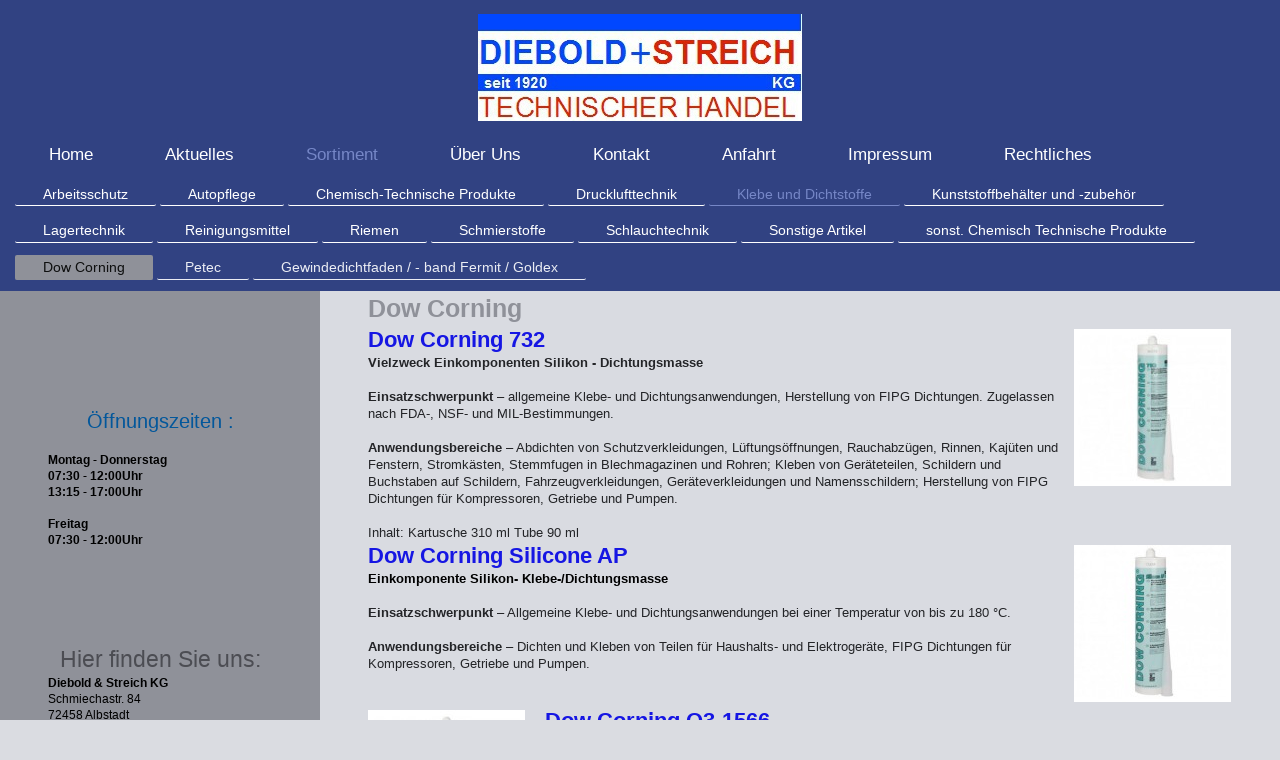

--- FILE ---
content_type: text/html; charset=UTF-8
request_url: https://www.diebold-und-streich.de/sortiment/klebe-und-dichtstoffe/dow-corning/
body_size: 9673
content:
<!DOCTYPE html>
<html lang="de"  ><head prefix="og: http://ogp.me/ns# fb: http://ogp.me/ns/fb# business: http://ogp.me/ns/business#">
    <meta http-equiv="Content-Type" content="text/html; charset=utf-8"/>
    <meta name="generator" content="IONOS MyWebsite"/>
        
    <link rel="dns-prefetch" href="//cdn.website-start.de/"/>
    <link rel="dns-prefetch" href="//107.mod.mywebsite-editor.com"/>
    <link rel="dns-prefetch" href="https://107.sb.mywebsite-editor.com/"/>
    <link rel="shortcut icon" href="//cdn.website-start.de/favicon.ico"/>
        <title>Diebold &amp; Streich KG Technischer Handel - Dow Corning</title>
    <style type="text/css">@media screen and (max-device-width: 1024px) {.diyw a.switchViewWeb {display: inline !important;}}</style>
    <style type="text/css">@media screen and (min-device-width: 1024px) {
            .mediumScreenDisabled { display:block }
            .smallScreenDisabled { display:block }
        }
        @media screen and (max-device-width: 1024px) { .mediumScreenDisabled { display:none } }
        @media screen and (max-device-width: 568px) { .smallScreenDisabled { display:none } }
                @media screen and (min-width: 1024px) {
            .mobilepreview .mediumScreenDisabled { display:block }
            .mobilepreview .smallScreenDisabled { display:block }
        }
        @media screen and (max-width: 1024px) { .mobilepreview .mediumScreenDisabled { display:none } }
        @media screen and (max-width: 568px) { .mobilepreview .smallScreenDisabled { display:none } }</style>
    <meta name="viewport" content="width=device-width, initial-scale=1, maximum-scale=1, minimal-ui"/>

<meta name="format-detection" content="telephone=no"/>
        <meta name="keywords" content="Handel, Großhandel, Technischer Handel, Industriebedarf, Diebold &amp; Streich KG, Antriebstechnik, Antriebsriemen, Riemen, Keilriemen, V-Belt,  Breitkeilriemen, Varioriemen, Schmalkeilriemen, Hochleistungsschmalkeilriemen, High Capacity Narrow V-belts, SPA, SPB, SPC, SPZ,  XPA, XPB, XPC, XPZ, 3V, 9N, 3VX, 5V, 5VX, 8V Gummiriemen, Flachriemen, Type 150, Lederriemen, Kunststoffriemen, PU Riemen, Rundriemen, Glieder Keilriemen, Klassische Keilriemen, 5, 6, Y, 8, 10, Z, ZX, 13, A, AX, 17, B, BX, 20, 22, C, CX, 25, 32, D, 40, E, Classical V-belts, DIN 2215, ISO 4184, Zahnriemen,  Lagertechnik, Kugellager, Rillenkugellager, Wälzlager, Rollenlager, Axialkugellager, Axialrollenlager, Pendelrollenlager, Tonnenlager, Adellager, Kegelrollenlager, Zylinderrollenlager, Gehäuselager, Hochgenauigkeitslager, Lagerböcke, Gleitlager,  Dichtungen, Dichtungstechnik, Dichtungspapier, Dichtungsplatten, Dichtungsringe, Fieberringe, Kupferringe, Wellendichtringe, Wellendichtungen, O-Ringe, X-Ringe, V-Ringe, Öl, Öle, Demineralisiertes Wasser, Schläuche, Druckschläuche, Wasser Schlauch, Industrieschlauch, Kühlerschlauch, Kühlerschläuche, Öl Schlauch, Kraftstoffschlauch, Maschinenschlauch, Gummischlauch, Industrieschlauchtechnik, Kunststoffschlauch, PU Schlauch, Polyethylenschläuche, Polyamidschläuche, PA Schlauch, PE Schlauch, Polyethylenschlauch, Gewebeschlauch, EPDM Schläuche, Chemieschlauch, Kraftstoffschläuche, Kunststoffspiralschläuche, PVC Schläuche, Pneumatikschläuche, Schlauchtechnik, Silikonschlauch, Spiralschlauch, Schlauchanschluss, Schlauchhalter, Wandschlauchhalter, Schreibfarbe, Klebstoffe, Multifunktionsöl, Graphitöl, Glycerin, Gewindedichtfaden, Frostschutz, Vaseline, Fett, Heißlagerfett, Mehrzweckfett, Silikonfett, Wartungsprodukte, Dichtstoffe, Schmierstoffe, Industriereinigungsmittel, Schraubensicherung, Felgenreiniger Flüssig Metall, Räder Rollen, Handschuhe,  Reinigungsmittel, Abzieher, Einwascher, Handwaschpaste, Drucklufttechnik, Armaturen, Druckarmaturen, Kupplungen,"/>
            <meta name="description" content="Neue Seite"/>
            <meta name="robots" content="index,follow"/>
        <link href="//cdn.website-start.de/templates/2134/style.css?1758547156484" rel="stylesheet" type="text/css"/>
    <link href="https://www.diebold-und-streich.de/s/style/theming.css?1707419361" rel="stylesheet" type="text/css"/>
    <link href="//cdn.website-start.de/app/cdn/min/group/web.css?1758547156484" rel="stylesheet" type="text/css"/>
<link href="//cdn.website-start.de/app/cdn/min/moduleserver/css/de_DE/common,counter,shoppingbasket?1758547156484" rel="stylesheet" type="text/css"/>
    <link href="//cdn.website-start.de/app/cdn/min/group/mobilenavigation.css?1758547156484" rel="stylesheet" type="text/css"/>
    <link href="https://107.sb.mywebsite-editor.com/app/logstate2-css.php?site=558828458&amp;t=1769357035" rel="stylesheet" type="text/css"/>

<script type="text/javascript">
    /* <![CDATA[ */
var stagingMode = '';
    /* ]]> */
</script>
<script src="https://107.sb.mywebsite-editor.com/app/logstate-js.php?site=558828458&amp;t=1769357035"></script>

    <link href="//cdn.website-start.de/templates/2134/print.css?1758547156484" rel="stylesheet" media="print" type="text/css"/>
    <script type="text/javascript">
    /* <![CDATA[ */
    var systemurl = 'https://107.sb.mywebsite-editor.com/';
    var webPath = '/';
    var proxyName = '';
    var webServerName = 'www.diebold-und-streich.de';
    var sslServerUrl = 'https://www.diebold-und-streich.de';
    var nonSslServerUrl = 'http://www.diebold-und-streich.de';
    var webserverProtocol = 'http://';
    var nghScriptsUrlPrefix = '//107.mod.mywebsite-editor.com';
    var sessionNamespace = 'DIY_SB';
    var jimdoData = {
        cdnUrl:  '//cdn.website-start.de/',
        messages: {
            lightBox: {
    image : 'Bild',
    of: 'von'
}

        },
        isTrial: 0,
        pageId: 926457910    };
    var script_basisID = "558828458";

    diy = window.diy || {};
    diy.web = diy.web || {};

        diy.web.jsBaseUrl = "//cdn.website-start.de/s/build/";

    diy.context = diy.context || {};
    diy.context.type = diy.context.type || 'web';
    /* ]]> */
</script>

<script type="text/javascript" src="//cdn.website-start.de/app/cdn/min/group/web.js?1758547156484" crossorigin="anonymous"></script><script type="text/javascript" src="//cdn.website-start.de/s/build/web.bundle.js?1758547156484" crossorigin="anonymous"></script><script type="text/javascript" src="//cdn.website-start.de/app/cdn/min/group/mobilenavigation.js?1758547156484" crossorigin="anonymous"></script><script src="//cdn.website-start.de/app/cdn/min/moduleserver/js/de_DE/common,counter,shoppingbasket?1758547156484"></script>
<script type="text/javascript" src="https://cdn.website-start.de/proxy/apps/pagh4b/resource/dependencies/"></script><script type="text/javascript">
                    if (typeof require !== 'undefined') {
                        require.config({
                            waitSeconds : 10,
                            baseUrl : 'https://cdn.website-start.de/proxy/apps/pagh4b/js/'
                        });
                    }
                </script><script type="text/javascript" src="//cdn.website-start.de/app/cdn/min/group/pfcsupport.js?1758547156484" crossorigin="anonymous"></script>    <meta property="og:type" content="business.business"/>
    <meta property="og:url" content="https://www.diebold-und-streich.de/sortiment/klebe-und-dichtstoffe/dow-corning/"/>
    <meta property="og:title" content="Diebold &amp; Streich KG Technischer Handel - Dow Corning"/>
            <meta property="og:description" content="Neue Seite"/>
                <meta property="og:image" content="https://www.diebold-und-streich.de/s/misc/logo.doc?t=1762641633"/>
        <meta property="business:contact_data:country_name" content="Deutschland"/>
    <meta property="business:contact_data:street_address" content="Schmiechastraße 84"/>
    <meta property="business:contact_data:locality" content="Albstadt"/>
    
    <meta property="business:contact_data:email" content="diebold-streich@t-online.de"/>
    <meta property="business:contact_data:postal_code" content="72458"/>
    <meta property="business:contact_data:phone_number" content="+49 07431 2220"/>
    <meta property="business:contact_data:fax_number" content="+49 07431 3447"/>
    
<meta property="business:hours:day" content="MONDAY"/><meta property="business:hours:start" content="07:30"/><meta property="business:hours:end" content="12:00"/><meta property="business:hours:day" content="TUESDAY"/><meta property="business:hours:start" content="07:30"/><meta property="business:hours:end" content="12:00"/><meta property="business:hours:day" content="WEDNESDAY"/><meta property="business:hours:start" content="07:30"/><meta property="business:hours:end" content="12:00"/><meta property="business:hours:day" content="THURSDAY"/><meta property="business:hours:start" content="07:30"/><meta property="business:hours:end" content="12:00"/><meta property="business:hours:day" content="MONDAY"/><meta property="business:hours:start" content="13:15"/><meta property="business:hours:end" content="17:00"/><meta property="business:hours:day" content="TUESDAY"/><meta property="business:hours:start" content="13:15"/><meta property="business:hours:end" content="17:00"/><meta property="business:hours:day" content="WEDNESDAY"/><meta property="business:hours:start" content="13:15"/><meta property="business:hours:end" content="17:00"/><meta property="business:hours:day" content="THURSDAY"/><meta property="business:hours:start" content="13:15"/><meta property="business:hours:end" content="17:00"/><meta property="business:hours:day" content="FRIDAY"/><meta property="business:hours:start" content="07:30"/><meta property="business:hours:end" content="12:00"/><meta property="business:hours:day" content="FRIDAY"/><meta property="business:hours:start" content="13:15"/><meta property="business:hours:end" content="16:00"/></head>


<body class="body diyBgActive  cc-pagemode-default diyfeSidebarLeft diy-layout-fullWidth diy-market-de_DE" data-pageid="926457910" id="page-926457910">
    
    <div class="diyw">
        <div class="diyweb">
<div class="diywebGutter">
<div class="diywebHeader diyfeCA diyfeCA2">

<div class="diywebHeader-item diywebMobileNavigation">

<nav id="diyfeMobileNav" class="diyfeCA diyfeCA2" role="navigation">
    <a title="Navigation aufklappen/zuklappen">Navigation aufklappen/zuklappen</a>
    <ul class="mainNav1"><li class=" hasSubNavigation"><a data-page-id="918993255" href="https://www.diebold-und-streich.de/" class=" level_1"><span>Home</span></a></li><li class=" hasSubNavigation"><a data-page-id="918993259" href="https://www.diebold-und-streich.de/aktuelles/" class=" level_1"><span>Aktuelles</span></a><div class="diyfeDropDownSubList diyfeCA diyfeCA3"><ul class="mainNav2"></ul></div></li><li class="parent hasSubNavigation"><a data-page-id="918993256" href="https://www.diebold-und-streich.de/sortiment/" class="parent level_1"><span>Sortiment</span></a><span class="diyfeDropDownSubOpener">&nbsp;</span><div class="diyfeDropDownSubList diyfeCA diyfeCA3"><ul class="mainNav2"><li class=" hasSubNavigation"><a data-page-id="926442338" href="https://www.diebold-und-streich.de/sortiment/arbeitsschutz/" class=" level_2"><span>Arbeitsschutz</span></a></li><li class=" hasSubNavigation"><a data-page-id="926456053" href="https://www.diebold-und-streich.de/sortiment/autopflege/" class=" level_2"><span>Autopflege</span></a></li><li class=" hasSubNavigation"><a data-page-id="926442327" href="https://www.diebold-und-streich.de/sortiment/chemisch-technische-produkte/" class=" level_2"><span>Chemisch-Technische Produkte</span></a></li><li class=" hasSubNavigation"><a data-page-id="926442330" href="https://www.diebold-und-streich.de/sortiment/drucklufttechnik/" class=" level_2"><span>Drucklufttechnik</span></a><span class="diyfeDropDownSubOpener">&nbsp;</span><div class="diyfeDropDownSubList diyfeCA diyfeCA3"><ul class="mainNav3"><li class=" hasSubNavigation"><a data-page-id="926458276" href="https://www.diebold-und-streich.de/sortiment/drucklufttechnik/ausblaspistolen/" class=" level_3"><span>Ausblaspistolen</span></a></li><li class=" hasSubNavigation"><a data-page-id="926458231" href="https://www.diebold-und-streich.de/sortiment/drucklufttechnik/druckluft-kupplungen-stecker/" class=" level_3"><span>Druckluft Kupplungen / Stecker</span></a></li><li class=" hasSubNavigation"><a data-page-id="926458346" href="https://www.diebold-und-streich.de/sortiment/drucklufttechnik/wartungseinheit-filterdruckregler/" class=" level_3"><span>Wartungseinheit/ Filterdruckregler</span></a></li><li class=" hasSubNavigation"><a data-page-id="926459098" href="https://www.diebold-und-streich.de/sortiment/drucklufttechnik/manometer-zubehör/" class=" level_3"><span>Manometer / Zubehör</span></a></li></ul></div></li><li class="parent hasSubNavigation"><a data-page-id="926456047" href="https://www.diebold-und-streich.de/sortiment/klebe-und-dichtstoffe/" class="parent level_2"><span>Klebe und Dichtstoffe</span></a><span class="diyfeDropDownSubOpener">&nbsp;</span><div class="diyfeDropDownSubList diyfeCA diyfeCA3"><ul class="mainNav3"><li class="current hasSubNavigation"><a data-page-id="926457910" href="https://www.diebold-und-streich.de/sortiment/klebe-und-dichtstoffe/dow-corning/" class="current level_3"><span>Dow Corning</span></a></li><li class=" hasSubNavigation"><a data-page-id="926457907" href="https://www.diebold-und-streich.de/sortiment/klebe-und-dichtstoffe/petec/" class=" level_3"><span>Petec</span></a></li><li class=" hasSubNavigation"><a data-page-id="926458211" href="https://www.diebold-und-streich.de/sortiment/klebe-und-dichtstoffe/gewindedichtfaden-band-fermit-goldex/" class=" level_3"><span>Gewindedichtfaden / - band Fermit / Goldex</span></a></li></ul></div></li><li class=" hasSubNavigation"><a data-page-id="926442334" href="https://www.diebold-und-streich.de/sortiment/kunststoffbehälter-und-zubehör/" class=" level_2"><span>Kunststoffbehälter und -zubehör</span></a></li><li class=" hasSubNavigation"><a data-page-id="926442329" href="https://www.diebold-und-streich.de/sortiment/lagertechnik/" class=" level_2"><span>Lagertechnik</span></a></li><li class=" hasSubNavigation"><a data-page-id="926456048" href="https://www.diebold-und-streich.de/sortiment/reinigungsmittel/" class=" level_2"><span>Reinigungsmittel</span></a></li><li class=" hasSubNavigation"><a data-page-id="926442332" href="https://www.diebold-und-streich.de/sortiment/riemen/" class=" level_2"><span>Riemen</span></a><span class="diyfeDropDownSubOpener">&nbsp;</span><div class="diyfeDropDownSubList diyfeCA diyfeCA3"><ul class="mainNav3"><li class=" hasSubNavigation"><a data-page-id="926462366" href="https://www.diebold-und-streich.de/sortiment/riemen/umantelte-keilriemen/" class=" level_3"><span>Umantelte Keilriemen</span></a></li><li class=" hasSubNavigation"><a data-page-id="926470584" href="https://www.diebold-und-streich.de/sortiment/riemen/flankenoffene-formgezahnte-keilriemen/" class=" level_3"><span>Flankenoffene, formgezahnte Keilriemen</span></a></li><li class=" hasSubNavigation"><a data-page-id="926470585" href="https://www.diebold-und-streich.de/sortiment/riemen/kraftbänder/" class=" level_3"><span>Kraftbänder</span></a></li><li class=" hasSubNavigation"><a data-page-id="926470587" href="https://www.diebold-und-streich.de/sortiment/riemen/rippenbänder/" class=" level_3"><span>Rippenbänder</span></a></li><li class=" hasSubNavigation"><a data-page-id="926470588" href="https://www.diebold-und-streich.de/sortiment/riemen/kfz-antriebsriemen/" class=" level_3"><span>Kfz-Antriebsriemen</span></a></li><li class=" hasSubNavigation"><a data-page-id="926470589" href="https://www.diebold-und-streich.de/sortiment/riemen/endliche-rund-und-keilriemen/" class=" level_3"><span>Endliche Rund und Keilriemen</span></a></li><li class=" hasSubNavigation"><a data-page-id="926470592" href="https://www.diebold-und-streich.de/sortiment/riemen/flachriemen-transportbänder/" class=" level_3"><span>Flachriemen, Transportbänder</span></a></li><li class=" hasSubNavigation"><a data-page-id="926470593" href="https://www.diebold-und-streich.de/sortiment/riemen/zahnriemen-chloroprene/" class=" level_3"><span>Zahnriemen Chloroprene</span></a></li><li class=" hasSubNavigation"><a data-page-id="926470594" href="https://www.diebold-und-streich.de/sortiment/riemen/zahnriemen-polyurethan/" class=" level_3"><span>Zahnriemen Polyurethan</span></a></li><li class=" hasSubNavigation"><a data-page-id="926470597" href="https://www.diebold-und-streich.de/sortiment/riemen/keilrillenscheiben-zahnriemenscheiben/" class=" level_3"><span>Keilrillenscheiben, Zahnriemenscheiben</span></a></li></ul></div></li><li class=" hasSubNavigation"><a data-page-id="926456049" href="https://www.diebold-und-streich.de/sortiment/schmierstoffe/" class=" level_2"><span>Schmierstoffe</span></a><span class="diyfeDropDownSubOpener">&nbsp;</span><div class="diyfeDropDownSubList diyfeCA diyfeCA3"><ul class="mainNav3"><li class=" hasSubNavigation"><a data-page-id="926439228" href="https://www.diebold-und-streich.de/sortiment/schmierstoffe/produktvideo/" class=" level_3"><span>Produktvideo</span></a></li></ul></div></li><li class=" hasSubNavigation"><a data-page-id="926442333" href="https://www.diebold-und-streich.de/sortiment/schlauchtechnik/" class=" level_2"><span>Schlauchtechnik</span></a><span class="diyfeDropDownSubOpener">&nbsp;</span><div class="diyfeDropDownSubList diyfeCA diyfeCA3"><ul class="mainNav3"><li class=" hasSubNavigation"><a data-page-id="926458293" href="https://www.diebold-und-streich.de/sortiment/schlauchtechnik/druckluft-schläuche/" class=" level_3"><span>Druckluft Schläuche</span></a></li></ul></div></li><li class=" hasSubNavigation"><a data-page-id="918993267" href="https://www.diebold-und-streich.de/sortiment/sonstige-artikel/" class=" level_2"><span>Sonstige Artikel</span></a></li><li class=" hasSubNavigation"><a data-page-id="926456066" href="https://www.diebold-und-streich.de/sortiment/sonst-chemisch-technische-produkte/" class=" level_2"><span>sonst. Chemisch Technische Produkte</span></a></li></ul></div></li><li class=" hasSubNavigation"><a data-page-id="918993260" href="https://www.diebold-und-streich.de/über-uns/" class=" level_1"><span>Über Uns</span></a><span class="diyfeDropDownSubOpener">&nbsp;</span><div class="diyfeDropDownSubList diyfeCA diyfeCA3"><ul class="mainNav2"><li class=" hasSubNavigation"><a data-page-id="918993257" href="https://www.diebold-und-streich.de/über-uns/unsere-geschäftsräume/" class=" level_2"><span>Unsere Geschäftsräume</span></a></li></ul></div></li><li class=" hasSubNavigation"><a data-page-id="918993261" href="https://www.diebold-und-streich.de/kontakt/" class=" level_1"><span>Kontakt</span></a></li><li class=" hasSubNavigation"><a data-page-id="918993262" href="https://www.diebold-und-streich.de/anfahrt/" class=" level_1"><span>Anfahrt</span></a></li><li class=" hasSubNavigation"><a data-page-id="918993263" href="https://www.diebold-und-streich.de/impressum/" class=" level_1"><span>Impressum</span></a></li><li class=" hasSubNavigation"><a data-page-id="926442525" href="https://www.diebold-und-streich.de/rechtliches/" class=" level_1"><span>Rechtliches</span></a></li></ul></nav>
</div>
<div class="diywebHeader-item diywebLogoArea">

    <style type="text/css" media="all">
        /* <![CDATA[ */
                .diyw #website-logo {
            text-align: center !important;
                        padding: 14px 0;
                    }
        
                /* ]]> */
    </style>

    <div id="website-logo">
            <a href="https://www.diebold-und-streich.de/"><img class="website-logo-image" width="324" src="https://www.diebold-und-streich.de/s/misc/logo.doc?t=1762641634" alt="Diebold &amp; Streich KG Technischer Handel                 Ihr kompetenter Partner seit 100 Jahren"/></a>

            
            </div>


</div>

<div class="diywebHeader-item diywebDesktopNavigation">
<div class="diywebMainNavigation">
<div class="webnavigation"><ul id="mainNav1" class="mainNav1"><li class="navTopItemGroup_1"><a data-page-id="918993255" href="https://www.diebold-und-streich.de/" class="level_1"><span>Home</span></a></li><li class="navTopItemGroup_2"><a data-page-id="918993259" href="https://www.diebold-und-streich.de/aktuelles/" class="level_1"><span>Aktuelles</span></a></li><li class="navTopItemGroup_3"><a data-page-id="918993256" href="https://www.diebold-und-streich.de/sortiment/" class="parent level_1"><span>Sortiment</span></a></li><li class="navTopItemGroup_4"><a data-page-id="918993260" href="https://www.diebold-und-streich.de/über-uns/" class="level_1"><span>Über Uns</span></a></li><li class="navTopItemGroup_5"><a data-page-id="918993261" href="https://www.diebold-und-streich.de/kontakt/" class="level_1"><span>Kontakt</span></a></li><li class="navTopItemGroup_6"><a data-page-id="918993262" href="https://www.diebold-und-streich.de/anfahrt/" class="level_1"><span>Anfahrt</span></a></li><li class="navTopItemGroup_7"><a data-page-id="918993263" href="https://www.diebold-und-streich.de/impressum/" class="level_1"><span>Impressum</span></a></li><li class="navTopItemGroup_8"><a data-page-id="926442525" href="https://www.diebold-und-streich.de/rechtliches/" class="level_1"><span>Rechtliches</span></a></li></ul></div>
<div class="webnavigation"><ul id="mainNav2" class="mainNav2"><li class="navTopItemGroup_0"><a data-page-id="926442338" href="https://www.diebold-und-streich.de/sortiment/arbeitsschutz/" class="level_2"><span>Arbeitsschutz</span></a></li><li class="navTopItemGroup_0"><a data-page-id="926456053" href="https://www.diebold-und-streich.de/sortiment/autopflege/" class="level_2"><span>Autopflege</span></a></li><li class="navTopItemGroup_0"><a data-page-id="926442327" href="https://www.diebold-und-streich.de/sortiment/chemisch-technische-produkte/" class="level_2"><span>Chemisch-Technische Produkte</span></a></li><li class="navTopItemGroup_0"><a data-page-id="926442330" href="https://www.diebold-und-streich.de/sortiment/drucklufttechnik/" class="level_2"><span>Drucklufttechnik</span></a></li><li class="navTopItemGroup_0"><a data-page-id="926456047" href="https://www.diebold-und-streich.de/sortiment/klebe-und-dichtstoffe/" class="parent level_2"><span>Klebe und Dichtstoffe</span></a></li><li class="navTopItemGroup_0"><a data-page-id="926442334" href="https://www.diebold-und-streich.de/sortiment/kunststoffbehälter-und-zubehör/" class="level_2"><span>Kunststoffbehälter und -zubehör</span></a></li><li class="navTopItemGroup_0"><a data-page-id="926442329" href="https://www.diebold-und-streich.de/sortiment/lagertechnik/" class="level_2"><span>Lagertechnik</span></a></li><li class="navTopItemGroup_0"><a data-page-id="926456048" href="https://www.diebold-und-streich.de/sortiment/reinigungsmittel/" class="level_2"><span>Reinigungsmittel</span></a></li><li class="navTopItemGroup_0"><a data-page-id="926442332" href="https://www.diebold-und-streich.de/sortiment/riemen/" class="level_2"><span>Riemen</span></a></li><li class="navTopItemGroup_0"><a data-page-id="926456049" href="https://www.diebold-und-streich.de/sortiment/schmierstoffe/" class="level_2"><span>Schmierstoffe</span></a></li><li class="navTopItemGroup_0"><a data-page-id="926442333" href="https://www.diebold-und-streich.de/sortiment/schlauchtechnik/" class="level_2"><span>Schlauchtechnik</span></a></li><li class="navTopItemGroup_0"><a data-page-id="918993267" href="https://www.diebold-und-streich.de/sortiment/sonstige-artikel/" class="level_2"><span>Sonstige Artikel</span></a></li><li class="navTopItemGroup_0"><a data-page-id="926456066" href="https://www.diebold-und-streich.de/sortiment/sonst-chemisch-technische-produkte/" class="level_2"><span>sonst. Chemisch Technische Produkte</span></a></li></ul></div>
<div class="webnavigation"><ul id="mainNav3" class="mainNav3"><li class="navTopItemGroup_0"><a data-page-id="926457910" href="https://www.diebold-und-streich.de/sortiment/klebe-und-dichtstoffe/dow-corning/" class="current level_3"><span>Dow Corning</span></a></li><li class="navTopItemGroup_0"><a data-page-id="926457907" href="https://www.diebold-und-streich.de/sortiment/klebe-und-dichtstoffe/petec/" class="level_3"><span>Petec</span></a></li><li class="navTopItemGroup_0"><a data-page-id="926458211" href="https://www.diebold-und-streich.de/sortiment/klebe-und-dichtstoffe/gewindedichtfaden-band-fermit-goldex/" class="level_3"><span>Gewindedichtfaden / - band Fermit / Goldex</span></a></li></ul></div>
</div>
</div>
</div>
</div>

<div class="diywebContent">
<div class="diywebGutter">
<div class="diywebMain">
<div class="diyfeCA diyfeCA1">

        <div id="content_area">
        	<div id="content_start"></div>
        	
        
        <div id="matrix_1027298172" class="sortable-matrix" data-matrixId="1027298172"><div class="n module-type-header diyfeLiveArea "> <h1><span class="diyfeDecoration">Dow Corning</span></h1> </div><div class="n module-type-textWithImage diyfeLiveArea "> 
<div class="clearover " id="textWithImage-5812927018">
<div class="align-container imgright" style="max-width: 100%; width: 157px;">
    <a class="imagewrapper" href="https://www.diebold-und-streich.de/s/cc_images/teaserbox_2469493268.jpg?t=1504508903" rel="lightbox[5812927018]">
        <img src="https://www.diebold-und-streich.de/s/cc_images/cache_2469493268.jpg?t=1504508903" id="image_5812927018" alt="" style="width:100%"/>
    </a>


</div> 
<div class="textwrapper">
<h2><strong><span style="color:#1616E3;">Dow Corning 732</span></strong></h2>
<p><strong>Vielzweck Einkomponenten Silikon - Dichtungsmasse</strong></p>
<p><br/>
<strong>Einsatzschwerpunkt</strong> – allgemeine Klebe- und Dichtungsanwendungen, Herstellung von FIPG Dichtungen. Zugelassen nach FDA-, NSF- und MIL-Bestimmungen. <br/>
 <br/>
<strong>Anwendungsbereiche</strong> – Abdichten von Schutzverkleidungen, Lüftungsöffnungen, Rauchabzügen, Rinnen, Kajüten und Fenstern, Stromkästen, Stemmfugen in Blechmagazinen und Rohren; Kleben
von Geräteteilen, Schildern und Buchstaben auf Schildern, Fahrzeugverkleidungen, Geräteverkleidungen und Namensschildern; Herstellung von FIPG Dichtungen für Kompressoren, Getriebe und Pumpen.</p>
<p> </p>
<p>Inhalt: Kartusche 310 ml Tube 90 ml</p>
</div>
</div> 
<script type="text/javascript">
    //<![CDATA[
    jQuery(document).ready(function($){
        var $target = $('#textWithImage-5812927018');

        if ($.fn.swipebox && Modernizr.touch) {
            $target
                .find('a[rel*="lightbox"]')
                .addClass('swipebox')
                .swipebox();
        } else {
            $target.tinyLightbox({
                item: 'a[rel*="lightbox"]',
                cycle: false,
                hideNavigation: true
            });
        }
    });
    //]]>
</script>
 </div><div class="n module-type-textWithImage diyfeLiveArea "> 
<div class="clearover " id="textWithImage-5812926791">
<div class="align-container imgright" style="max-width: 100%; width: 157px;">
    <a class="imagewrapper" href="https://www.diebold-und-streich.de/s/cc_images/teaserbox_2469492998.jpg?t=1504505986" rel="lightbox[5812926791]">
        <img src="https://www.diebold-und-streich.de/s/cc_images/cache_2469492998.jpg?t=1504505986" id="image_5812926791" alt="" style="width:100%"/>
    </a>


</div> 
<div class="textwrapper">
<h2><strong><span style="color:#1616E3;">Dow Corning Silicone AP</span></strong></h2>
<p><span style="color:#000000;"><strong>Einkomponente Silikon- Klebe-/Dichtungsmasse</strong></span></p>
<p> </p>
<p><strong>Einsatzschwerpunkt</strong> – Allgemeine Klebe- und Dichtungsanwendungen bei einer Temperatur von bis zu 180 °C. <br/>
<br/>
<strong>Anwendungsbereiche</strong> – Dichten und Kleben von Teilen für Haushalts- und Elektrogeräte, FIPG Dichtungen für Kompressoren, Getriebe und Pumpen.<br/>
 </p>
</div>
</div> 
<script type="text/javascript">
    //<![CDATA[
    jQuery(document).ready(function($){
        var $target = $('#textWithImage-5812926791');

        if ($.fn.swipebox && Modernizr.touch) {
            $target
                .find('a[rel*="lightbox"]')
                .addClass('swipebox')
                .swipebox();
        } else {
            $target.tinyLightbox({
                item: 'a[rel*="lightbox"]',
                cycle: false,
                hideNavigation: true
            });
        }
    });
    //]]>
</script>
 </div><div class="n module-type-textWithImage diyfeLiveArea "> 
<div class="clearover " id="textWithImage-5812926938">
<div class="align-container imgleft" style="max-width: 100%; width: 157px;">
    <a class="imagewrapper" href="https://www.diebold-und-streich.de/s/cc_images/teaserbox_2469493162.jpg?t=1504508049" rel="lightbox[5812926938]">
        <img src="https://www.diebold-und-streich.de/s/cc_images/cache_2469493162.jpg?t=1504508049" id="image_5812926938" alt="" style="width:100%"/>
    </a>


</div> 
<div class="textwrapper">
<h2><strong><span style="color:#1616E3;">Dow Corning Q3-1566</span></strong></h2>
<p> </p>
<p><strong>Einkomponenten Silikon- Klebe-/ Dichtungsmasse für sehr hohe Temperaturen</strong><br/>
<br/>
<strong>Einsatzschwerpunkt</strong> – Dichtungs- und Klebeanwendungen bei einer Temperatur von bis zu +275 °C (kurzzeitig auch bis zu +350 °C). <br/>
<br/>
<strong>Anwendungsbereiche</strong> – Dichtung von Industrieöfen und -kesseln, Backöfen, befeuerten Heizgeräten, Eingangstüren, Keramikkochfeldern, Herden, Ölwannen, Anschlussflanschen in
Chemiewerken.1</p>
</div>
</div> 
<script type="text/javascript">
    //<![CDATA[
    jQuery(document).ready(function($){
        var $target = $('#textWithImage-5812926938');

        if ($.fn.swipebox && Modernizr.touch) {
            $target
                .find('a[rel*="lightbox"]')
                .addClass('swipebox')
                .swipebox();
        } else {
            $target.tinyLightbox({
                item: 'a[rel*="lightbox"]',
                cycle: false,
                hideNavigation: true
            });
        }
    });
    //]]>
</script>
 </div></div>
        
        
        </div>
</div>
</div>
<div class="diywebSecondary diyfeCA diyfeCA3">
<div class="diywebGutter">
<div id="matrix_1023481673" class="sortable-matrix" data-matrixId="1023481673"><div class="n module-type-webcomponent-translator diyfeLiveArea "> <div id="webcomponent_4e365e0d-5dda-463b-81a7-fa4178353a8c_web" class="diysdk_webServices_translator web_view webcomponent diyApp mediumScreenDisabled smallScreenDisabled">
    <div class="alignment clear height50">
        <div id="google_translate_element"></div>
        <script type="text/javascript">
            function googleTranslateElementInit()
            {
                new google.translate.TranslateElement({
                    pageLanguage: 'de',
                        layout: google.translate.TranslateElement.InlineLayout.SIMPLE,
                        autoDisplay: false
                },
                'google_translate_element');
            }
        </script>
        <script type="text/javascript" src="https://translate.google.com/translate_a/element.js?cb=googleTranslateElementInit"></script>
    </div>
    <div class="clear"></div>
</div><script type="text/javascript">/* <![CDATA[ */
var data = {"instance":{"data":{"renderOptions":{"width":"211","height":null,"upgradeable":"0","packagetransition":"none"}},"name":"translator","localizedName":"Homepage \u00dcbersetzer","id":"4e365e0d-5dda-463b-81a7-fa4178353a8c","view":"web","app":{"version":"1.0","name":"webServices","id":"C9C0BD35-6502-4B18-ADB1-A6BD975A3CA0"},"isSitebuilder":false,"environmentConfig":{"isSitebuilder":false,"staticUrlPrefix":"https:\/\/cdn.website-start.de\/proxy\/apps\/eiw5oo"}},"resources":{"css":["https:\/\/cdn.website-start.de\/proxy\/apps\/eiw5oo\/s\/diy\/basic\/public\/css\/basic.css?rev-1572432831=","https:\/\/cdn.website-start.de\/proxy\/apps\/eiw5oo\/s\/webServices\/translator\/public\/css\/web.css?rev-1572432831="],"js":["order!https:\/\/cdn.website-start.de\/proxy\/apps\/eiw5oo\/s\/webServices\/translator\/public\/js\/translator.js?rev-1572432831=","order!https:\/\/cdn.website-start.de\/proxy\/apps\/eiw5oo\/api\/app\/webServices\/translation\/de_DE?rev-1572432831="]},"embeddedComponents":[]};
var baseSaveUrl = '/proxy/apps/';
var instanceCreator = new diysdk.webcomponentIntegrator();
instanceCreator.create(data, baseSaveUrl);
/* ]]> */</script> </div><div class="n module-type-text diyfeLiveArea "> <p> </p>
<h1><span style="font-size:20px;"><span style="color: rgb(3, 87, 155);">Öffnungszeiten :</span></span></h1>
<p> </p>
<p><span style="color:#000000;"><strong><span lang="EN-GB" xml:lang="EN-GB">Montag - Donnerstag</span></strong></span></p>
<p><span style="color:#000000;"><strong><span lang="EN-GB" xml:lang="EN-GB">07:30 - 12:00Uhr  </span></strong></span></p>
<p><span style="color:#000000;"><strong><span lang="EN-GB" xml:lang="EN-GB">13:15 - 17:00Uhr</span></strong></span></p>
<p> </p>
<p><span style="color:#000000;"><strong>Freitag</strong></span></p>
<p><span style="color:#000000;"><strong>07:30 - 12:00Uhr</strong></span></p>
<p> </p>
<p> </p>
<p> </p>
<p> </p>
<p> </p>
<p> </p> </div><div class="n module-type-header diyfeLiveArea "> <h1><span class="diyfeDecoration">Hier finden Sie uns:</span></h1> </div><div class="n module-type-text diyfeLiveArea "> <p><span style="color: rgb(0, 0, 0);"><strong>Diebold &amp; Streich KG</strong><br/>
Schmiechastr. 84<br/>
72458 Albstadt<br/>
<br/>
Telefon: +49 7431 2220</span></p>
<p><span style="color: rgb(0, 0, 0);">Telefax: +49 7431 2301</span></p>
<p><span style="color: rgb(0, 0, 0);">E-Mail:</span></p>
<p><span style="color: rgb(0, 0, 0);">diebold-streich@t-online.de</span></p> </div><div class="n module-type-text diyfeLiveArea "> <p><span style="color: rgb(253, 4, 10);"><strong>Neu Neu Neu</strong></span></p>
<p> </p>
<p><span style="font-size: medium;"><span style="color: rgb(253, 4, 10);"><strong>Schicken sie ihr Anfrage direkt per WhatsAPP</strong></span></span></p>
<p style="font-weight: normal;"> </p>
<p style="font-weight: normal;"><span style="font-size: medium;"><span style="color: rgb(0, 0, 0);">Genaue Informationen finden sie unter</span> <a href="https://www.diebold-und-streich.de/kontakt/" target="_self"><span style="color: rgb(253, 4, 10);">KONTAKTE</span></a></span></p>
<p> </p> </div><div class="n module-type-imageSubtitle diyfeLiveArea "> <div class="clearover imageSubtitle imageFitWidth" id="imageSubtitle-5819866566">
    <div class="align-container align-left" style="max-width: 270px">
        <a class="imagewrapper" href="https://www.diebold-und-streich.de/s/cc_images/teaserbox_2485072808.jpg?t=1684994221" rel="lightbox[5819866566]">
            <img id="image_2485072808" src="https://www.diebold-und-streich.de/s/cc_images/cache_2485072808.jpg?t=1684994221" alt="" style="max-width: 270px; height:auto"/>
        </a>

        
    </div>

</div>

<script type="text/javascript">
//<![CDATA[
jQuery(function($) {
    var $target = $('#imageSubtitle-5819866566');

    if ($.fn.swipebox && Modernizr.touch) {
        $target
            .find('a[rel*="lightbox"]')
            .addClass('swipebox')
            .swipebox();
    } else {
        $target.tinyLightbox({
            item: 'a[rel*="lightbox"]',
            cycle: false,
            hideNavigation: true
        });
    }
});
//]]>
</script>
 </div><div class="n module-type-webcomponent-facebookLike diyfeLiveArea "> <div id="webcomponent_3fa78d1e-df55-4fe0-94c0-858005731112_web" class="diysdk_facebook_facebookLike web_view webcomponent diyApp">
<div class="fb-root"></div>
<div class="alignment align_left" style="width:auto;">
    <div class="fb-like" data-href="" data-colorscheme="light" data-layout="button_count" data-action="like" data-show-faces="true" data-send="1" style="z-index:2;"></div>
</div>
</div><script type="text/javascript">/* <![CDATA[ */
var data = {"instance":{"data":{"configUrl":"\/\/connect.facebook.net\/de_DE\/sdk.js","configId":"535144533232457","version":"v2.3"},"name":"facebookLike","localizedName":"Facebook Like","id":"3fa78d1e-df55-4fe0-94c0-858005731112","view":"web","app":{"version":"1.0","name":"facebook","id":"0A176B5B-F390-4404-B12A-5A476FECE0F0"},"isSitebuilder":false,"environmentConfig":{"isSitebuilder":false,"staticUrlPrefix":"https:\/\/cdn.website-start.de\/proxy\/apps\/the5mu"}},"resources":{"css":["https:\/\/cdn.website-start.de\/proxy\/apps\/the5mu\/s\/diy\/basic\/public\/css\/basic.css?rev-1572431570=","https:\/\/cdn.website-start.de\/proxy\/apps\/the5mu\/s\/facebook\/facebookLike\/public\/css\/web.css?rev-1572431570="],"js":["order!https:\/\/cdn.website-start.de\/proxy\/apps\/the5mu\/s\/facebook\/facebookLike\/public\/js\/facebookLike.js?rev-1572431570=","order!https:\/\/cdn.website-start.de\/proxy\/apps\/the5mu\/api\/app\/facebook\/translation\/de_DE?rev-1572431570="]},"embeddedComponents":[]};
var baseSaveUrl = '/proxy/apps/';
var instanceCreator = new diysdk.webcomponentIntegrator();
instanceCreator.create(data, baseSaveUrl);
/* ]]> */</script> </div><div class="n module-type-hr diyfeLiveArea "> <div style="padding: 0px 0px">
    <div class="hr"></div>
</div>
 </div><div class="n module-type-header diyfeLiveArea "> <h1><span class="diyfeDecoration">Akzeptierte Zahlungsarten</span></h1> </div><div class="n module-type-textWithImage diyfeLiveArea "> 
<div class="clearover " id="textWithImage-5811598033">
<div class="align-container imgleft" style="max-width: 100%; width: 67px;">
    <a class="imagewrapper" href="https://www.diebold-und-streich.de/s/cc_images/teaserbox_2466180714.jpg?t=1485632275" rel="lightbox[5811598033]">
        <img src="https://www.diebold-und-streich.de/s/cc_images/cache_2466180714.jpg?t=1485632275" id="image_5811598033" alt="" style="width:100%"/>
    </a>


</div> 
<div class="textwrapper">
<p>Barzahlung /</p>
<p>Vorkasse</p>
</div>
</div> 
<script type="text/javascript">
    //<![CDATA[
    jQuery(document).ready(function($){
        var $target = $('#textWithImage-5811598033');

        if ($.fn.swipebox && Modernizr.touch) {
            $target
                .find('a[rel*="lightbox"]')
                .addClass('swipebox')
                .swipebox();
        } else {
            $target.tinyLightbox({
                item: 'a[rel*="lightbox"]',
                cycle: false,
                hideNavigation: true
            });
        }
    });
    //]]>
</script>
 </div><div class="n module-type-textWithImage diyfeLiveArea "> 
<div class="clearover " id="textWithImage-5811598048">
<div class="align-container imgleft" style="max-width: 100%; width: 65px;">
    <a class="imagewrapper" href="https://www.diebold-und-streich.de/s/cc_images/teaserbox_2466180753.png?t=1485632285" rel="lightbox[5811598048]">
        <img src="https://www.diebold-und-streich.de/s/cc_images/cache_2466180753.png?t=1485632285" id="image_5811598048" alt="" style="width:100%"/>
    </a>


</div> 
<div class="textwrapper">
<p>Rechnung</p>
<p>ab 40 €</p>
</div>
</div> 
<script type="text/javascript">
    //<![CDATA[
    jQuery(document).ready(function($){
        var $target = $('#textWithImage-5811598048');

        if ($.fn.swipebox && Modernizr.touch) {
            $target
                .find('a[rel*="lightbox"]')
                .addClass('swipebox')
                .swipebox();
        } else {
            $target.tinyLightbox({
                item: 'a[rel*="lightbox"]',
                cycle: false,
                hideNavigation: true
            });
        }
    });
    //]]>
</script>
 </div><div class="n module-type-hr diyfeLiveArea "> <div style="padding: 0px 0px">
    <div class="hr"></div>
</div>
 </div><div class="n module-type-text diyfeLiveArea "> <p><span style="color: #000000;"><a href="https://www.diebold-und-streich.de/aktuelles/"><span style="color: #000000;">Alle Meldungen</span></a></span></p> </div><div class="n module-type-remoteModule-counter diyfeLiveArea ">             <div id="modul_5779942501_content"><div id="NGH5779942501_" class="counter apsinth-clear">
		<div class="ngh-counter ngh-counter-skin-playful_08f" style="height:26px"><div class="char" style="width:6px;height:26px"></div><div class="char" style="background-position:-76px 0px;width:18px;height:26px"></div><div class="char" style="background-position:-6px 0px;width:17px;height:26px"></div><div class="char" style="background-position:-147px 0px;width:18px;height:26px"></div><div class="char" style="background-position:-6px 0px;width:17px;height:26px"></div><div class="char" style="background-position:-94px 0px;width:18px;height:26px"></div><div class="char" style="background-position:-367px 0px;width:9px;height:26px"></div></div>		<div class="apsinth-clear"></div>
</div>
</div><script>/* <![CDATA[ */var __NGHModuleInstanceData5779942501 = __NGHModuleInstanceData5779942501 || {};__NGHModuleInstanceData5779942501.server = 'http://107.mod.mywebsite-editor.com';__NGHModuleInstanceData5779942501.data_web = {"content":251916};var m = mm[5779942501] = new Counter(5779942501,3312,'counter');if (m.initView_main != null) m.initView_main();/* ]]> */</script>
         </div></div>
</div>

</div>
</div>
</div>


<div class="diywebGutter">
<div class="diywebFooter diyfeCA diyfeCA4">
<div class="diywebGutter">
<div id="contentfooter">
    <div class="leftrow">
                        <a rel="nofollow" href="javascript:window.print();">
                    <img class="inline" height="14" width="18" src="//cdn.website-start.de/s/img/cc/printer.gif" alt=""/>
                    Druckversion                </a> <span class="footer-separator">|</span>
                <a href="https://www.diebold-und-streich.de/sitemap/">Sitemap</a>
                        <br/> © Diebold &amp; Streich KG 1920-2023<br/>
<br/>
            </div>
    <script type="text/javascript">
        window.diy.ux.Captcha.locales = {
            generateNewCode: 'Neuen Code generieren',
            enterCode: 'Bitte geben Sie den Code ein'
        };
        window.diy.ux.Cap2.locales = {
            generateNewCode: 'Neuen Code generieren',
            enterCode: 'Bitte geben Sie den Code ein'
        };
    </script>
    <div class="rightrow">
                    <span class="loggedout">
                <a rel="nofollow" id="login" href="https://login.1and1-editor.com/558828458/www.diebold-und-streich.de/de?pageId=926457910">
                    Login                </a>
            </span>
                <p><a class="diyw switchViewWeb" href="javascript:switchView('desktop');">Webansicht</a><a class="diyw switchViewMobile" href="javascript:switchView('mobile');">Mobile-Ansicht</a></p>
                <span class="loggedin">
            <a rel="nofollow" id="logout" href="https://107.sb.mywebsite-editor.com/app/cms/logout.php">Logout</a> <span class="footer-separator">|</span>
            <a rel="nofollow" id="edit" href="https://107.sb.mywebsite-editor.com/app/558828458/926457910/">Seite bearbeiten</a>
        </span>
    </div>
</div>
            <div id="loginbox" class="hidden">
                <script type="text/javascript">
                    /* <![CDATA[ */
                    function forgotpw_popup() {
                        var url = 'https://passwort.1und1.de/xml/request/RequestStart';
                        fenster = window.open(url, "fenster1", "width=600,height=400,status=yes,scrollbars=yes,resizable=yes");
                        // IE8 doesn't return the window reference instantly or at all.
                        // It may appear the call failed and fenster is null
                        if (fenster && fenster.focus) {
                            fenster.focus();
                        }
                    }
                    /* ]]> */
                </script>
                                <img class="logo" src="//cdn.website-start.de/s/img/logo.gif" alt="IONOS" title="IONOS"/>

                <div id="loginboxOuter"></div>
            </div>
        

</div>
</div>
</div>
</div>
    </div>

            <div id="mobile-infobar-spacer"></div>
<table id="mobile-infobar" class="light"><tbody><tr>
            <td class="mobile-infobar-button mobile-infobar-button-phone" style="width: 33%"><a href="tel:+49 07431 2220" class="mobile-infobar-link">
            <span class="mobile-infobar-icon-box">
                <svg xmlns="http://www.w3.org/2000/svg" class="mobile-infobar-icon" preserveAspectRatio="xMidYMid"><path d="M17.76 14.96c.027.048.036.09.023.126-.204.546-.31 1.133-.846 1.643s-2.728 1.71-4.503 1.165c-.33-.1-.555-.208-.743-.32-.003.016-.003.033-.007.05-2.57-.843-4.992-2.286-7.042-4.328C2.59 11.255 1.143 8.843.297 6.283c.018-.004.036-.005.054-.008-.083-.165-.163-.357-.24-.607-.54-1.767.673-3.956 1.188-4.49.177-.186.363-.32.554-.423.032-.057.084-.104.156-.13L3.643.018c.144-.054.328.023.414.17L6.52 4.405c.086.147.062.342-.056.438l-.94.765c-.01.033-.025.058-.045.074-.328.263-.944.754-1.195 1.19-.105.18-.1.4-.058.514.053.145.123.32.194.493.647 1.148 1.45 2.235 2.433 3.214 1.03 1.024 2.173 1.86 3.388 2.518.16.063.322.13.455.178.115.042.335.05.517-.055.26-.15.54-.427.78-.696.01-.047.03-.09.063-.132l1.1-1.34c.095-.118.29-.143.438-.058l4.218 2.443c.148.086.225.268.172.41l-.223.597z"/></svg>
            </span><br/>
            <span class="mobile-infobar-text">Anrufen</span>
        </a></td>
                <td class="mobile-infobar-button mobile-infobar-button-email" style="width: 33%"><a href="mailto:diebold-streich@t-online.de" class="mobile-infobar-link">
            <span class="mobile-infobar-icon-box">
                <svg xmlns="http://www.w3.org/2000/svg" class="mobile-infobar-icon" preserveAspectRatio="xMidYMid"><path d="M13.472 7.327L20 .8v12.89l-6.528-6.363zm-4.735.158L1.252 0h17.47l-7.485 7.485c-.69.69-1.81.69-2.5 0zM0 13.667V.83l6.502 6.5L0 13.668zM1.192 14l6.066-5.912 1.288 1.288c.795.794 2.083.794 2.878 0l1.293-1.293L18.79 14H1.19z"/></svg>
            </span><br/>
            <span class="mobile-infobar-text">E-Mail</span>
        </a></td>
                <td class="mobile-infobar-button mobile-infobar-button-address" style="width: 33%"><a href="https://maps.apple.com/?daddr=Schmiechastra%C3%9Fe+84%2C+Albstadt%2C+72458" class="mobile-infobar-link">
            <span class="mobile-infobar-icon-box">
                <svg xmlns="http://www.w3.org/2000/svg" class="mobile-infobar-icon" preserveAspectRatio="xMidYMid"><path d="M19.692 10.738l-8.954 8.954c-.412.412-1.08.412-1.492 0L.292 10.738c-.412-.412-.412-1.08 0-1.492L9.246.292c.412-.412 1.08-.412 1.492 0l8.954 8.954c.412.412.412 1.08 0 1.492zM12 6v2H8c-.552 0-1 .448-1 1v5c0 .552.448 1 1 1s1-.448 1-1v-4h3v2l3-3-3-3z"/></svg>
            </span><br/>
            <span class="mobile-infobar-text">Anfahrt</span>
        </a></td>
    </tr></tbody></table>

    
    </body>


<!-- rendered at Sat, 08 Nov 2025 23:40:34 +0100 -->
</html>
